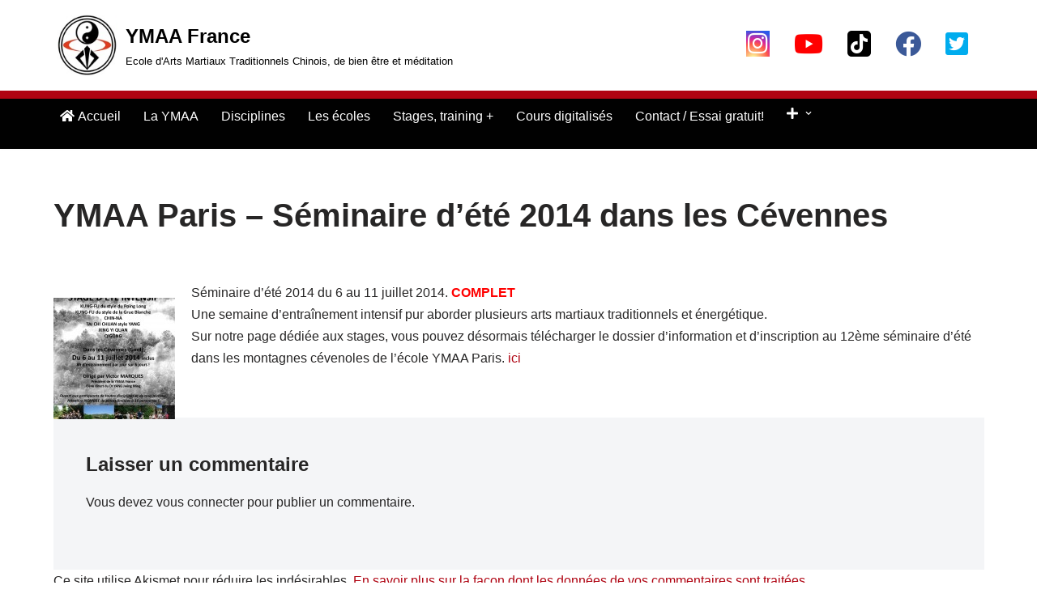

--- FILE ---
content_type: text/css
request_url: https://www.ymaafrance.com/wp-content/cache/minify/7f9af.css
body_size: 2240
content:
.col{max-width:98%}ul.wp-block-latest-posts:not(.is-grid) li{border-top:1px solid #eee}.excerpt-wrap ul, .nv-content-wrap ul.wp-block-getwid-tabs__nav-links{list-style-type:none}.excerpt-wrap ol, .excerpt-wrap ul, .nv-content-wrap ol, .nv-content-wrap ul.wp-block-getwid-tabs__nav-links{padding:0}.excerpt-wrap ol, .excerpt-wrap ul, .nv-content-wrap ol, .nv-content-wrap ul.wp-block-getwid-tabs__nav-links
a{color:#000;font-weight:600;border:1px
solid #ebeef1;border-bottom:0}.excerpt-wrap ol, .excerpt-wrap ul, .nv-content-wrap ol, .nv-content-wrap ul.wp-block-getwid-tabs__nav-links li.ui-state-active
a{background-color:#ebeef1}.wp-block-getwid-tabs__tab-content{}[data-row-id] .row-flex{display:flex;grid-template-columns:auto auto;min-height:var(--height,auto)}div.wp-block-media-text div.wp-block-media-text__content{padding-top:0px;padding-right:0px;padding-bottom:0px;padding-left:4%}div.wp-block-media-text.has-media-on-the-right div.wp-block-media-text__content{padding-right:4%;padding-left:0px}ul{margin-bottom:20px}.nv-meta-list{display:none}.header--row.header-main{border-top:10px solid #af0311}.header--row.header-bottom{border-top:10px solid #af0311;display:none}a, .nv-comment-content a, .nv-content-wrap a:not(.button):not(.wp-block-file__button){text-decoration:none}a:hover, .nv-comment-content a:hover, .nv-content-wrap a:not(.button):not(.wp-block-file__button):hover{text-decoration:underline}div.site-logo a:hover, div.site-logo .nv-comment-content a:hover, div.site-logo .nv-content-wrap a:not(.button):not(.wp-block-file__button):hover{text-decoration:none}.nv-content-wrap ul.wp-block-latest-posts:not(.stageymaa) li>a:not(.button):not(.wp-block-file__button){color:#404248;font-size:1.75em;font-weight:600;line-height:1.6;letter-spacing:0;padding-top:10px;margin-bottom:0.83em;display:block}.nv-content-wrap ul.wp-block-latest-posts.articles:not(.stageymaa) li>a:not(.button):not(.wp-block-file__button):before{display:inline-block;font-style:normal;font-variant:normal;text-rendering:auto;-webkit-font-smoothing:antialiased;font-family:"Font Awesome 5 Free";font-weight:900;content:"\f1ea";margin-left:-20px;margin-right:5px}.cta-block{margin-top:20px;margin-bottom:0}.cta-block .wp-block-column{padding:10px}.cta-sign .wp-block-getwid-icon__wrapper{background-image:linear-gradient(-135deg, #D62839 0%, #af0311 100%)}.social-group .wp-block-getwid-icon
a{padding-top:8px;padding-bottom:8px}.social-group .wp-block-getwid-icon
i{height:32px}.wp-block-column.school_card{border:2px
solid #ddd;border-radius:5px;padding:10px}.wp-block-column.school_card.blank{border-color:transparent}.wp-block-column.school_card>.wp-block-columns:first-child{min-height:134px}.school_card
p{margin-bottom:0}.wp-block-column.school_card>.wp-block-columns:first-child
strong{font-size:22px}.school_card_container_row figure.wp-block-image{height:150px;width:150px;max-height:150px;max-width:150px;text-align:center;vertical-align:middle}.school_card_container_row figure.wp-block-image
img{max-height:150px;max-width:150px;width:auto;height:auto}.nv-content-wrap ol li, .nv-content-wrap ul
li{margin-top:5px}.nv-content-wrap .has-background:not(:first-child){padding-top:15px}.nv-content-wrap .has-background:not(:last-child){padding-bottom:15px}.listradio-wrap .nf-field-element label.nf-checked-label:before{top:5px !important}.wp-block-media-text.has-media-on-the-right div.wp-block-media-text__content{padding-left:0}.action-block{color:#FFF;font-size:1.5em;padding:20px;background:rgb(36,138,198);background:-moz-linear-gradient(180deg, rgba(36,138,198,1) 0%, rgba(36,138,198,1) 49%, rgba(24,105,150,1) 50%, rgba(24,105,150,1) 100%);background:-webkit-linear-gradient(180deg, rgba(36,138,198,1) 0%, rgba(36,138,198,1) 49%, rgba(24,105,150,1) 50%, rgba(24,105,150,1) 100%);background:linear-gradient(180deg, rgba(36,138,198,1) 0%, rgba(36,138,198,1) 49%, rgba(24,105,150,1) 50%, rgba(24,105,150,1) 100%);filter:progid:DXImageTransform.Microsoft.gradient(startColorstr="#248ac6",endColorstr="#186996",GradientType=1)}.action-block{margin-bottom:15px}.action-block div.action
a{font-size:24px;font-weight:400;background:#ff8201;padding-top:26px;padding-bottom:26px;padding-left:53px;padding-right:53px;text-transform:none}.action-block div.action a:hover{color:#000;background:#fff}.caldera-grid
hr{margin:0}.caldera-grid ul.cf2-list-files{list-style-type:none}.caldera-grid ul.cf2-list-files .cf2-file-listed div.cf2-file-extra-data{margin-top:-20px}.caldera-grid .font-weight-bold .checkbox label, .caldera-grid .font-weight-bold .radio
label{font-weight:bold}.caldera-grid
.btn{border-radius:3px}.caldera-grid .btn-dark,.caldera-grid .btn-dark:hover{border:none;color:#FFF;background-color:#32373c}.with_frm_style form .has-text-align-center{text-align:center}.materielEl.frm_form_field
.frm_checkbox{margin-bottom:2px}.with_frm_style .frm_collapse .frm_checkbox
label{max-width:100%;font-size:16px;font-size:var(--font-size);color:#3f4b5b;color:var(--label-color);font-weight:bold;font-weight:var(--weight);text-align:left;text-align:var(--align);padding:0
0 3px 0;padding:var(--label-padding);margin:0;width:auto;display:block}.wp-block-getwid-media-text-slider-slide-content{max-width:95%}.wp-block-getwid-media-text-slider-slide-content
p{margin:0}.wp-block-getwid-media-text-slider-slide-content
i{color:yellow}.fa-youtube{color:#F00}.fa-facebook{color:#3b5998}.fa-skype{color:#007BA2}.fa-whatsapp{color:#1F8942}.fa-twitter-square{color:#00acee}.fa-instagram{font-size:28px;padding:2px;color:#FFF;background:#d6249f;background:radial-gradient(circle at 30% 107%, #fdf497 0%, #fdf497 5%, #fd5949 45%,#d6249f 60%,#285AEB 90%)}.fa-tiktok{font-size:24px;padding:4px;color:#FFF;background:#000;border-radius:5px}.swp_social_panel:not(.nc_floater):not(.swp_social_panelSide){max-width:600px}.wp-block-group.topblock{margin-top:20px;border:1px
dotted #090909;padding:10px;border-radius:5px}li.inscription
a{background-color:#d89303;padding-left:5px;padding-right:5px;border-radius:5px}@media (min-width: 959px){.header--row.header-bottom.show_menu{display:block}}button#rmp_menu_trigger-5339{display:none}@media (max-width: 959px){button#rmp_menu_trigger-5339.show_menu{display:block}button#rmp_menu_trigger-5285.hide_menu{display:none}}.header--row.header-main.hide_menu{display:none}.builder-item--secondary-menu ul.nav-ul li.menu-item-has-children ul.sub-menu
li{margin-right:0;padding:5px
20px;white-space:nowrap;text-align:left}.nav-ul .sub-menu li>div.wrap{padding:5px
20px}.m-style>ul.nav-ul>li>.wrap::after{display:none}.pt-0{padding-top:0 !important}.pt-1{padding-top:10px !important}.pt-2{padding-top:20px !important}.pt-3{padding-top:30px !important}.pb-0{padding-bottom:0 !important}.pb-1{padding-bottom:10px !important}.pb-2{padding-bottom:20px !important}.pb-3{padding-bottom:30px !important}.mt-0{margin-top:0 !important}.mt-1{margin-top:10px !important}.mt-2{margin-top:20px !important}.mt-3{margin-top:30px !important}.mb-0{margin-bottom:0 !important}.mb-1{margin-bottom:10px !important}.mb-2{margin-bottom:20px !important}.mb-3{margin-bottom:30px !important}.Heading-btn .wp-block-button__link{border-radius:125px}.btnGrid .wp-block-column{background-color:#FFFFFF33;color:#FFF;padding-top:24px;padding-right:48px;padding-bottom:24px;padding-left:48px;font-size:16px;font-style:normal;font-weight:600;letter-spacing:0px;text-transform:uppercase;vertical-align:middle;height:stretch;height:-webkit-fill-available;height:-moz-available;min-height:stretch;min-height:-webkit-fill-available;min-height:-moz-available;display:flex;align-items:center;justify-content:center;border:2px
solid white}.btnGrid .wp-block-column
p{padding:0;margin:0}.btnGrid .wp-block-column p a, .btnGrid .wp-block-column p a:hover, .btnGrid .wp-block-column p a:focus{color:#FFF}